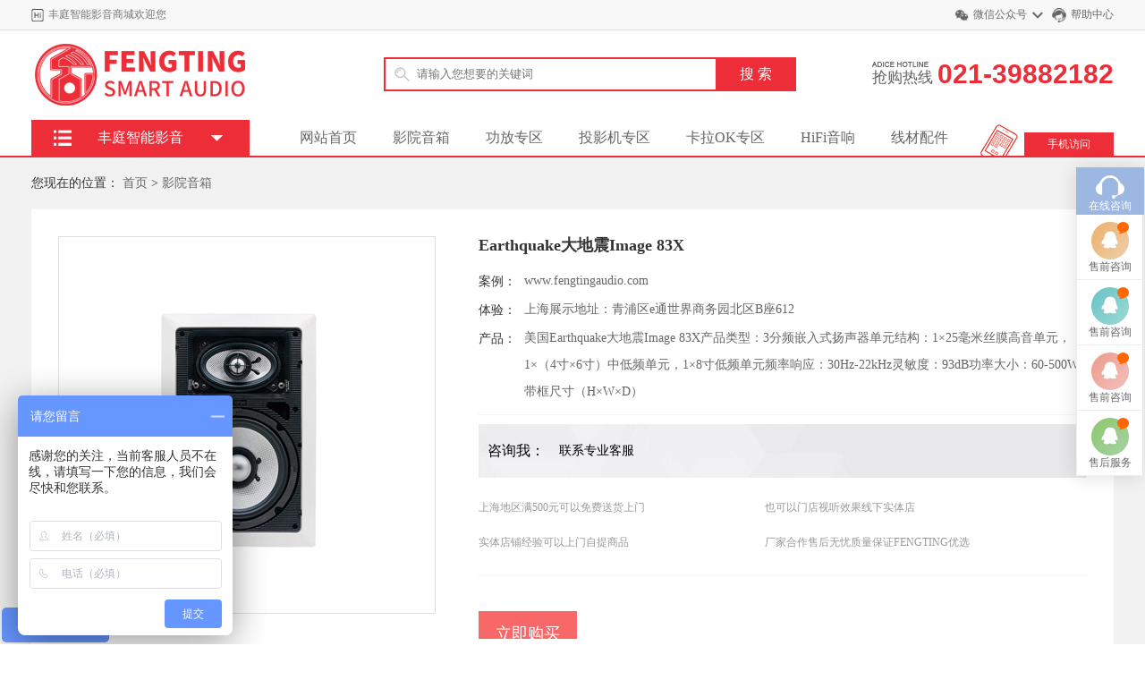

--- FILE ---
content_type: text/html; charset=utf-8
request_url: http://shop.fengtingsmart.com/audio/111.html
body_size: 6611
content:
<!DOCTYPE html>
<html lang="en">
<head>
    <meta charset="UTF-8">
    <meta name="renderer" content="webkit"/>
    <title>美国Earthquake大地震Image 83X</title>
    <meta name="description" content="美国Earthquake大地震Image 83X产品类型：3分频嵌入式扬声器单元结构：1&times;25毫米丝膜高音单元，1&times;（4寸&times;6寸）中低频单元，1&times;8寸低频单元频率响应：30Hz-22kHz灵敏度：93dB功率大小：60-500W带框尺寸（H&times;W&times;D）"/>
    <meta name="keywords" content="美国Earthquake音响,大地震Image 83X"/>
    <meta name="author" content="order by rrzcms.com"/>
    <link href="/public/storage/images/20240410/18d50d7ac9b4897944e158b7229c809d.ico" rel="shortcut icon"/>
    <meta name="viewport" content="width=device-width, initial-scale=1.0, maximum-scale=1.0, user-scalable=no">
    <link rel="stylesheet" type="text/css" href="/public/template/pc/skin/css/common.css?v=2002271417" /><link rel="stylesheet" type="text/css" href="/public/template/pc/skin/css/goods.css?v=2002271417" /><link rel="stylesheet" type="text/css" href="/public/template/pc/skin/css/jqzoom.css?v=2002271417" /><link rel="stylesheet" type="text/css" href="/public/template/pc/skin/css/shop.css?v=2002271417" />
    <script type="text/javascript" src="/public/template/pc/skin/js/jquery-1.7.2.min.js?v=2002271417"></script><script type="text/javascript" src="/public/template/pc/skin/js/jquery-lazyload.js?v=2002271417"></script><script type="text/javascript" src="/public/template/pc/skin/js/jquery.superslide.js?v=2002271417"></script>
</head>
<body>

<script charset="UTF-8" id="LA_COLLECT" src="//sdk.51.la/js-sdk-pro.min.js"></script>
<script>LA.init({id: "JohOOK0V5K0nlFGg",ck: "JohOOK0V5K0nlFGg"})</script>

<script>
var _hmt = _hmt || [];
(function() {
  var hm = document.createElement("script");
  hm.src = "https://hm.baidu.com/hm.js?0ce90a65debb80ae5740ed47b5753196";
  var s = document.getElementsByTagName("script")[0]; 
  s.parentNode.insertBefore(hm, s);
})();
</script>





<script>
var _hmt = _hmt || [];
(function() {
  var hm = document.createElement("script");
  hm.src = "https://hm.baidu.com/hm.js?cb1ddc99cc07951863ace5f3abf556d1";
  var s = document.getElementsByTagName("script")[0]; 
  s.parentNode.insertBefore(hm, s);
})();
</script>





<div class="header_top">
    <div class="main">
        <div class="header_top_title Left">
            <h6>丰庭智能影音商城欢迎您</h6>
        </div>
        <div class="header_top_right f_r">
            <ul>
                <li class="weixin">
                    <a href="javascript:;">微信公众号</a>
                    <div class="weixin_img">
                        <img src="/public/template/pc/images/xw.jpg" />
                        <p>扫一扫关注</p>
                    </div>
                </li>
                <li class="kefu"><a href="/bangzhuzhongxin/xinshouzhinan/goumaizhinan.html" target="_blank">帮助中心</a></li>
            </ul>
        </div>
        <div class="clear"></div>
    </div>
</div>
<div class="logo">
    <div class="main">
        <div class="logo_img Left">
            <a href="/">
                <img src="/public/storage/images/20221009/14471be81bd36a640510d54438b6ba15.png">
            </a>
        </div>
        <div class="logo_by Left">
            <div class="search">
                                <form action="/search.html" name="formsearch">
                    <input type="hidden" name="t" value="item">
                    <div class="search-wrap">
                        <input class="keyWord" type="text" name="q" placeholder="请输入您想要的关键词">
                    </div>
                    <input type="submit" class="submit sub-btn mod_search_btn" tabindex="9" value="搜&nbsp;索">
                </form>
                            </div>
        </div>
        
        <div class="logo_tel f_r"> <span><i></i><em>抢购热线</em></span> <b>021-39882182</b> </div>
        
        <div class="clear"></div>
        <div class="nav">
            <ul class="Left">
                                <li><a href="/" target="_self">网站首页</a></li>
                                <li><a href="/audio.html" target="_self">影院音箱</a></li>
                                <li><a href="/Power.html" target="_self">功放专区</a></li>
                                <li><a href="/Projector.html" target="_self">投影机专区</a></li>
                                <li><a href="/karaoke.html" target="_self">卡拉OK专区</a></li>
                                <li><a href="/HiFiaudio.html" target="_self">HiFi音响</a></li>
                                <li><a href="/Wire.html" target="_self">线材配件</a></li>
                            </ul>
            
            <div class="nav_ls f_r">
                <a href="javascript:;">手机访问</a>
                <div class="weixin_img">
                    <img src="/public/template/pc/images/xw.jpg" width="150"/>
                </div>
            </div>
            
            <div class="clear"></div>
        </div>
    </div>
</div>
<div class="jiaodian" id="main">

    <div class="main1 main2" id="main1">
        <div class="menu-box menu-box1"></div>
        <div class="menu-content" id="menu-content">
            
            <span class="menu-title"><h4>丰庭智能影音</h4></span>
            

            <div class="menu-item menu-item1">
                <a href="/cats.html?filter[jr]=家庭影院"  class="ico1">
                    <span>影院套餐</span> <i class="icon">&#xe665;</i>
                </a>
            </div>
            <div class="menu-item menu-item1">
                <a href="/cats.html?filter[jr]=hifI套装"  class="ico2">
                    <span>hifI套装</span> <i class="icon">&#xe665;</i>
                </a>
            </div>
            <div class="menu-item menu-item1">
                <a href="/cats.html?filter[jr]=卡拉OK套装"  class="ico3">
                    <span>卡拉OK套装</span> <i class="icon">&#xe665;</i>
                </a>
            </div>
            <div class="menu-item menu-item1">
                <a href="/cats.html?filter[jr]=智能家居"  class="ico4">
                    <span>智能家居系统</span> <i class="icon">&#xe665;</i>
                </a>
            </div>
            <div class="menu-item menu-item1">
                <a href="/cats.html?filter[jr]=弱电系统"  class="ico5">
                    <span>弱电系统专区</span> <i class="icon">&#xe665;</i>
                </a>
            </div>
            <div class="menu-item menu-item1">
                <a href="/cats.html?filter[jr]=灯光照明"  class="ico6">
                    <span>灯光照明系统</span> <i class="icon">&#xe665;</i>
                </a>
            </div>

        </div>
    </div>

    </div>
<div class="catebg">
    <div class="cat_ur_here">
        <h1>您现在的位置： <a href='/' class=''>首页</a> > <a href='/audio.html' >影院音箱</a></h1>
    </div>
    <div class="w pr">

        <div class="gw_goods_bottom">
            <div class="goods-social" style="float:right">
                <div class="fav item">
                    <b></b><span class="fav-num"><s id="rrzJsIdViewCount" style="display: inline;color:inherit;text-decoration:none;"><script type="text/javascript" src="/view/count.asp?t=item&id=111" async></script></s>℃</span>
                </div>
                <div class="shoucang item">
                    <b></b><a href="javascript:void(0);" onclick="AddFavorite('Earthquake大地震Image 83X',location.href)">收藏</a>
                </div>
                <div class="share item" id="goods_share"> <b></b>分享
                    <div class="share-w" >
                        <div id="bdshare" class="bdshare_t  get-codes-bdshare">
                            <a class="bds_tsina" title="分享到新浪微博" href="#"></a>
                            <a class="bds_tqq" title="分享到腾讯微博" href="#"></a>
                            <a class="bds_qzone" title="分享到QQ空间" href="#"></a>
                            <a class="bds_copy" title="复制网址" href="#"></a>
                        </div>
                        <p class="gw_clear"></p>
                    </div>
                </div>
            </div>
            <div class="gw_clear"></div>
        </div>

        <div class="gw_goods_info">
            <div class="gw_goods_img">
                <div class="bimg">
                    <div id="preview" class="spec-preview">
                        <span class="jqzoom">
                            <img jqimg="/public/storage/images/20230514/d6f532edec73766f68df580222c605f8.jpg" src="/public/storage/images/20230514/d6f532edec73766f68df580222c605f8.jpg" width="420px" height="420px">
                        </span>
                    </div>
                </div>
            </div>
            <div class="gw_goods_right">
                <div class="goods_t">
                    <h1>Earthquake大地震Image 83X</h1>
                </div>
                <div class="attr_all_same ">
                    <font class="attr_same" style="">案例：</font>
                    <div class="catt"><a href="https://www.fengtingaudio.com" target="_blank">www.fengtingaudio.com</a></div>
                    <div class="gw_clear"></div>
                    <font class="attr_same" style="">体验：</font>
                    <div class="catt">上海展示地址：青浦区e通世界商务园北区B座612</div>
                    <div class="gw_clear"></div>
                    <font class="attr_same" style="">产品：</font>
                    <div class="catt">美国Earthquake大地震Image 83X产品类型：3分频嵌入式扬声器单元结构：1&times;25毫米丝膜高音单元，1&times;（4寸&times;6寸）中低频单元，1&times;8寸低频单元频率响应：30Hz-22kHz灵敏度：93dB功率大小：60-500W带框尺寸（H&times;W&times;D）</div>
                    <div class="gw_clear"></div>
                </div>
                <div class="price">
                    <span>咨询我：</span>
                    <font>联系专业客服</font>
                </div>
                <div class="gw_clear"></div>
                <div class="sale">
                    <div class="cuxiao">
                        <div class="pos">
                            <div class="row">
                                <dl class="sa2">
                                    <dt class="manzeng" style="z-index: 1; position: static;">
                                        <div class="cx_n"><a>上海地区满500元可以免费送货上门</a></div>
                                    </dt>
                                </dl>
                            </div>
                        </div>
                        <div class="pos">
                            <div class="row">
                                <dl class="sa2">
                                    <dt class="manzeng" style="z-index: 1; position: static;">
                                        <div class="cx_n"><a>也可以门店视听效果线下实体店</a></div>
                                    </dt>
                                </dl>
                            </div>
                        </div>
                        <div class="pos" id="gw_weixin">
                            <div class="row">
                                <dl class="sa2">
                                    <dt class="manzeng" style="z-index: 1; position: static;">
                                        <div class="cx_n"><a href="http://wpa.qq.com/msgrd?v=3&uin=3554528205&site=qq&menu=yes" target="_blank">实体店铺经验可以上门自提商品</a></div>
                                    </dt>
                                </dl>
                            </div>
                            <div class="gw_tips">
                                <div class="tipscont"><img src="/public/storage/images/20220825/89803c9798f63d16187b6454c44adcf5.jpg" width="103" height="103" alt="扫描微信二维码立即关注"></div>
                            </div>
                        </div>
                        <div class="pos">
                            <div class="row">
                                <dl class="sa2">
                                    <dt class="manzeng" style="z-index: 1; position: static;">
                                        <div class="cx_n"><a href="http://wpa.qq.com/msgrd?v=3&uin=3554528205&site=qq&menu=yes" target="_blank">厂家合作售后无忧质量保证FENGTING优选</a></div>
                                    </dt>
                                </dl>
                            </div>
                        </div>
                        <div class="gw_clear"></div>
                    </div>
                </div>
                <div class="form-group margin-top-20 purchase-btn">
                    <a href="http://wpa.qq.com/msgrd?v=3&uin=3554528205&site=qq&menu=yes" target="_blank" class="btn btn-lg btn-squared btn-danger margin-right-20 product-buynow">
                        <i class="icon fa-cart-plus font-size-20" aria-hidden="true"></i>立即购买
                    </a>
        
                </div>
            </div>
            <div class="gw_clear"></div>
        </div>


    </div>

</div>

<div class="catebg pt10 pb15">
    <div class="business_d">
        <ul>
            <li class="business_r">
                <div id="wrapper" class="">
                    <div id="main-nav-holder">
                        <div id="main-nav">
                            <ul id="MB">
                                <li class="active" onclick="ThinkOver(this,0);">产品介绍</li>
                            </ul>
                        </div>
                    </div>
                </div>
                <div id="MBC0" style="min-height: 800px; display: block;">
                    <div class="goods_descContent">
                        <p><p><strong>美国Earthquake大地震Image 83X</strong></p><p></p><p style="text-align:center"><img src="/public/storage/images/20230514/ce9d8d622b142bf109d60bfca56b3bb1.jpg"/></p><p><br/></p><p>产品类型：3分频嵌入式扬声器</p><p>单元结构：1×25毫米丝膜高音单元，1×（4寸×6寸）中低频单元，1×8寸低频单元</p><p>频率响应：30Hz-22kHz</p><p>灵敏度：93dB</p><p>功率大小：60-500W</p><p>带框尺寸（H×W×D）：400×270×95mm</p><p>开孔尺寸（H×W×D）：374.65×241.3×95.25mm</p><p><br/></p></p>
                    </div>
                </div>
            </li>
        </ul>
        <ul class="cl">
        </ul>
    </div>
    <div style="height:0px; line-height:0px; clear:both;"></div>
</div>


<script type="text/javascript">
    $(document).ready(function(){
        $(".pos").each(function(i){
            $(this).hover(function(){
                $(this).find(".gw_tips").addClass("hover");
                $(this).addClass("lihover");
            },function(){
                $(this).find(".gw_tips").removeClass("hover");
                $(this).removeClass("lihover");
            });
        });

    });

    $(".shoucang").click(function(){
        collect(519);
    });
    var mouseover_tid = [];
    var mouseout_tid = [];
    $("#goods_share").hover(function(index){
            // 鼠标进入
        var _self = this;
        // 停止卷起事件
        clearTimeout(mouseout_tid[index]);//当鼠标经过的时候，我先停止鼠标离开的动作
        // 当鼠标进入超过 0.2 秒, 展开菜单, 并记录到线程 ID 中
        mouseover_tid[index] = setTimeout(function() {
            jQuery(_self).find(".share-w").slideDown('fast');
        }, 400);
    },function(index){
        var _self = this;
        // 停止展开事件
        clearTimeout(mouseover_tid[index]);
        // 当鼠标离开超过 0.2 秒, 卷起菜单, 并记录到线程 ID 中
        mouseout_tid[index] = setTimeout(function() {
            jQuery(_self).find(".share-w").slideUp('fast');
        }, 400);
    })

</script>

<script type="text/javascript" src="/public/template/pc/skin/js/waypoints.js?v=2002271417"></script>
<script type="text/javascript" id="bdshare_js" data="type=tools" ></script>
<script type="text/javascript" id="bdshell_js"></script>
<script type="text/javascript">
    document.getElementById("bdshell_js").src = "//bdimg.share.baidu.com/static/js/shell_v2.js?cdnversion=" + Math.ceil(new Date()/3600000);
</script>


<script type="text/javascript">
    function AddFavorite(title, url) {
        try {window.external.addFavorite(url, title);}
        catch (e) {
            try {window.sidebar.addPanel(title, url, "");}
            catch (e) {alert("抱歉，您所使用的浏览器不支持此操作。nn加入收藏失败，请使用Ctrl+D进行添加");}
        }
    }
    (function () {
        var isWidescreen = screen.width < 1280;
        if (isWidescreen) {
            document.getElementsByTagName("body")[0].className = "root_body";
        }
        $("img").lazyload({
            effect: "fadeIn",
            skip_invisible : true,
            failure_limit : 20
        });
    })();
</script>

<footer>
    <div class="footer-icon">
        <div class="w">
            <a rel="nofollow" class="icon-map">
                <p class="icon-bg i1"></p>
                <p class="icon-title">服务保证</p>
            </a>
            <a rel="nofollow" class="icon-map">
                <p class="icon-bg i3"></p>
                <p class="icon-title">质量保证</p>
            </a>
            <a rel="nofollow" class="icon-map">
                <p class="icon-bg i4"></p>
                <p class="icon-title">售后保障</p>
            </a>
            <a rel="nofollow" class="icon-map">
                <p class="icon-bg i5"></p>
                <p class="icon-title">贴心服务</p>
            </a>
            <a rel="nofollow" class="icon-map">
                <p class="icon-bg i6"></p>
                <p class="icon-title">品牌保证</p>
            </a>
            <a rel="nofollow" class="icon-map">
                <p class="icon-bg i7"></p>
                <p class="icon-title">厂家合作</p>
            </a>
            <a rel="nofollow" class="icon-map">
                <p class="icon-bg i8"></p>
                <p class="icon-title">品质至上</p>
            </a>
        </div>
    </div>
    <div class="main">
        <div class="ft_intr cf">
            <div class="ft_intr_l">
                                <dl>
                    <dt>购物指南</dt>
                                        <dd><a href="/bangzhuzhongxin/xinshouzhinan/goumaizhinan.html" title="购买指南">购买指南</a></dd>
                                        <dd><a href="/bangzhuzhongxin/xinshouzhinan/jiaoyitiaokuan.html" title="交易条款">交易条款</a></dd>
                                    </dl>
                                <dl>
                    <dt>支付方式</dt>
                                        <dd><a href="/bangzhuzhongxin/zhifugoumai/mendianzhifu.html" title="门店支付">门店支付</a></dd>
                                        <dd><a href="/bangzhuzhongxin/zhifugoumai/zaixianzhifu.html" title="在线支付">在线支付</a></dd>
                                    </dl>
                            </div>
            <div class="ft_intr_m">
                <div>
                    <h1 class="tel"> 021-39882182</h1>
                </div>
                <div class="mt10 g6">24小时在线 随时为您服务</div>
                <div><img src="/public/storage/images/20220825/89803c9798f63d16187b6454c44adcf5.jpg" width="100" height="100" alt=""></div>
            </div>
            <div class="ft_intr_r">
                                <dl>
                    <dt></dt>
                                        <dd><a href="/bangzhuzhongxin/peisongfangshi/mendianziti.html" title="门店自提">门店自提</a></dd>
                                        <dd><a href="/bangzhuzhongxin/peisongfangshi/disanfangpeisong.html" title="第三方配送">第三方配送</a></dd>
                                    </dl>
                                <dl>
                    <dt></dt>
                                        <dd><a href="/node/16.html" title="服务理念">服务理念</a></dd>
                                        <dd><a href="/node/18.html" title="联系客服">联系客服</a></dd>
                                    </dl>
                            </div>
        </div>
        <div class="ft_addr">
           <div class="footlink">  友情链接   
             <a href="http://www.yuejianaudio.com" target="_blank">家庭影院装修</a>
             <span>|</span><a href="http://www.yuejianyingyin.com" target="_blank">家庭影音室装修</a>
             <span>|</span><a href="http://focal.fengtingsmart.com" target="_blank">劲浪乌托邦影院</a>
             <span>|</span><a href="https://www.fengtingaudio.com/" target="_blank">丰庭智能影音</a>
             <span>|</span><a href="http://www.meilvqizhong.com" target="_blank">美绿起重设备</a>
             <span>|</span><a href="https://didi.seowhy.com" target="_blank">搜外友链6561</a>
             <span>|</span><a href="http://www.fengtingsmart.com" target="_blank">家庭影院</a>
             <span>|</span><a href="http://www.fengtingyingyin.com/" target="_blank">家庭影音室</a>
             <span>|</span><a href="http://kalaok.fengtingsmart.com" target="_blank">家庭卡拉OK</a>
                        </div>
            <div class="footlink">
                <a href="/">网站首页</a>
                                <a href="/bangzhuzhongxin/xinshouzhinan/goumaizhinan.html" title="新手指南">新手指南</a>
                                <a href="/bangzhuzhongxin/zhifugoumai/mendianzhifu.html" title="支付购买">支付购买</a>
                                <a href="/bangzhuzhongxin/peisongfangshi/mendianziti.html" title="配送方式">配送方式</a>
                                <a href="/node/16.html" title="售后服务">售后服务</a>
                            </div>
            <div class="g9">Copyright © 2022 FENGTING SMART AUDIO 版权所有  上海丰庭电子科技有限公司   备案号：<a href="http://beian.miit.gov.cn/" target="_blank">沪ICP备2020032587号-3</a><img style="width:20px; height:20px;" src="/public/template/pc/images/gg.png" /><a href="https://beian.mps.gov.cn/#/query/webSearch?code=31011702889622" rel="noreferrer" target="_blank">沪公网安备31011702889622</a></div>
        </div>
    </div>
</footer>

<div class="floatBox" id="wfgfpkfzg">
    <ul>
        <li class="li_o"><a>在线咨询</a></li>
        <li class="li_t"><a target="_blank" href="http://wpa.qq.com/msgrd?v=3&uin=3554528205&site=qq&menu=yes">售前咨询</a></li>
        <li class="li_s"><a target="_blank" href="tencent://message/?uin=3554528205&Site=&Menu=yes">售前咨询</a></li>
        <li class="li_f"><a target="_blank" href="http://wpa.qq.com/msgrd?v=3&uin=3554528205&site=qq&menu=yes">售前咨询</a></li>
        <li class="li_w"><a target="_blank" href="http://wpa.qq.com/msgrd?v=3&uin=3554528205&site=qq&menu=yes">售后服务</a></li>
    </ul>
</div>
<script type="text/javascript" src="/public/template/pc/skin/js/qq.js?v=2002271417"></script>








</body>
</html>

--- FILE ---
content_type: text/html; charset=UTF-8
request_url: http://shop.fengtingsmart.com/view/count.asp?t=item&id=111
body_size: 86
content:
document.getElementById('rrzJsIdViewCount').innerHTML=117;

--- FILE ---
content_type: text/css
request_url: http://shop.fengtingsmart.com/public/template/pc/skin/css/common.css?v=2002271417
body_size: 8596
content:
@font-face {
	font-family: 'iconfont';
	src: url('../fonts/iconfont.eot');
	src: url('../fonts/iconfont.eot') format('embedded-opentype'), url('../fonts/iconfont.woff') format('woff'), url('../fonts/iconfont.ttf') format('truetype'), url('../fonts/iconfont.svg#iconfont') format('svg');
}
html, body, div, span, applet, object, iframe, h1, h2, h3, h4, h5, h6, p, pre, a, code, del, em, img, strong, sub, sup, b, u, i, dl, dt, dd, ol, ul, li, fieldset, form, label, table, tbody, tfoot, thead, tr, th, td {
	border: none;
	font-size: 100%;
	margin: 0;
	outline: 0;
	padding: 0;
	vertical-align: baseline
}
body {
	font-family: "microsoft yahei", "微软雅黑\8F6F\96C5\9ED1,Arial,Helvetica,sans-serif";
	font-size: 12px;
	margin: 0 auto;
	background: #fff!important
}
html, html body {
	_background-attachment: fixed;
}
input:focus {
	outline: 0
}
.topArea table {
	border-collapse: collapse;
	border-spacing: 0
}
ol, ul {
	list-style: none
}
th, td {
	vertical-align: middle
}
.Left {
	float: left
}
.f_r {
	float: right
}
.r {
	text-align: right!important
}
.c {
	text-align: center!important
}
.l {
	text-align: left!important
}
a {
	color: #666;
	text-decoration: none
}
a:hover {
	text-decoration: none
}
.mt10 {
	margin-top: 10px
}
.site-nav-bd .menu .menu-bd {
	MARGIN-TOP: -1px;
	DISPLAY: none;
	Z-INDEX: 10001;
	POSITION: relative;
	right: 0
}
#content {
	MARGIN-LEFT: auto;
	MARGIN-RIGHT: auto
}
#header {
	MARGIN-LEFT: auto;
	MARGIN-RIGHT: auto
}
#page {
	MARGIN-LEFT: auto;
	MARGIN-RIGHT: auto
}
.w950 {
	WIDTH: 950px
}
hr {
	height: 1px;
	border: none;
	border-top: 1px #333 dashed;
	background: none;
}
input {
	font-family: "微软雅黑", "Microsoft YaHei";
}
.padd10 {
	padding: 10px;
}
.gray, a.gray {
	color: #787878
}
.orange, a.orange {
	color: #F60
}
.white, a.white {
	color: #FFF
}
.clearfix:after {
	clear: both;
	content: '.';
	display: block;
	height: 0;
	overflow: hidden
}
.clearfix {
	zoom: 1
}
.clear {
	clear: both
}
.w {
	margin: 0 auto;
	width: 1210px;
}
.wrap {
	background: #FFF;
	border-bottom: 1px solid #EEE\9;
	box-shadow: 0px 0px 3px rgba(0,0,0,0.1);
}
.height5 {
	height: 5px;
	line-height: 1px
}
.height10 {
	height: 10px;
	line-height: 1px
}
.height15 {
	height: 15px
}
.height25 {
	height: 25px
}
.height40 {
	height: 40px
}
.mt10 {
	margin-top: 10px
}
.mt15 {
	margin-top: 15px
}
.pt10 {
	padding-top: 10px
}
.pb15 {
	padding-bottom: 15px
}
.mb10 {
	margin-bottom: 10px
}
.mt20 {
	margin-top: 20px
}
.bold {
	font-weight: 700
}
.f14 {
	font-size: 14px
}
.f16 {
	font-size: 16px
}
.fline {
	text-decoration: line-through
}
.yen {
	font-family: Arial, Helvetica, sans-serif
}
.pointer {
	cursor: pointer
}
img {
	border: 0;
	margin: 0;
	overflow: hidden;
	vertical-align: top
}
.pageAD {
	height: 50px;
	overflow: hidden;
	position: relative
}
.pageAD .closeX {
	background: #b60502;
	color: #fff;
	cursor: pointer;
	font-weight: 700;
	height: 16px;
	line-height: 16px;
	position: absolute;
	right: 2px;
	text-align: center;
	top: 2px;
	width: 16px
}
.topright {
	height: 75px;
	width: 760px
}
.topnav {
	height: 30px;
	padding-top: 8px
}
.col-extra {
	FLOAT: left
}
.col-sub {
	FLOAT: left
}
.col-extra:unknown {
CLEAR:both;
DISPLAY:block;
HEIGHT:0px;
content:' '
}
.col-sub:unknown {
CLEAR:both;
DISPLAY:block;
HEIGHT:0px;
content:' '
}
.layout:unknown {
CLEAR:both;
DISPLAY:block;
HEIGHT:0px;
content:' '
}
.main-wrap:unknown {
CLEAR:both;
DISPLAY:block;
HEIGHT:0px;
content:' '
}
.col-extra {
	ZOOM: 1
}
.col-sub {
	ZOOM: 1
}
.layout {
	ZOOM: 1
}
.main-wrap {
	ZOOM: 1
}
/* 顶部 */
.main {
	width: 1210px;
	margin: auto;
}
.header_top {
	height: 33px;
	line-height: 33px;
	background: #f8f8f8;
	border-bottom: solid 1px #ddd;
}
.header_top_title h6 {
	font-weight: normal;
	font-size: 12px;
	color: #777;
	background: url(../img/hi.png) left no-repeat;
	padding-left: 19px;
}
.header_top_right ul:after {
	display: block;
	content: "";
	clear: both;
}
.header_top_right li {
	margin-left: 10px;
	float: left;
	padding-left: 21px;
	background-size: 16px;
	background-repeat: no-repeat;
	background-position: left center;
}
.header_top_right li.weixin {
	background-image: url(../img/weixin.png);
}
.header_top_right li.kefu {
	background-image: url(../img/kefu.png);
}
.header_top_right li.shoucang {
	background-image: url(../img/shoucang.png);
}
.header_top_right li.shoucang a {
	background: none;
	padding-right: 0px
}
.header_top_right li a {
	display: block;
	font-size: 12px;
	background: url(../img/down.png) no-repeat right center;
	background-size: 12px;
	padding-right: 18px;
}
.header_top_right li.kefu a {
	background: none;
	padding-right: 0px;
}
.header_top_right li.weixin {
	position: relative;
}
.header_top_right li.weixin .weixin_img {
	position: absolute;
	top: 34px;
	left: 0px;
	display: none;
	background: #fff;
	box-shadow: 0 0 5px #888;
	z-index: 2;
}
.header_top_right li.weixin .weixin_img p {
	font-size: 12px;
	text-align: center;
}
.header_top_right li.weixin:hover .weixin_img {
	display: block;
}
.header_top_right li.weixin .weixin_img img {
	width: 100px;
}
/* 头部 */
.logo {
	border-bottom: 2px solid #ed2d38;
}
.logo_img {
	margin-top: 10px;
}
.logo_by {
	margin: 30px 0 0 150px;
}
.logo_by .search {
	height: 40px;
	position: relative;
	width: 461px;
	z-index: 105;
}
.logo_by .search .search-wrap {
	height: 34px;
	border: 2px solid #ed2d38;
	background: #FFF !important
}
.logo_by .search .sideShadow {
	float: left;
	width: 59px;
	height: 34px;
	position: relative;
	z-index: 99999999;
	background: #ed2d38;
	border-right: 1px solid #D8D8D8
}
.logo_by .search .keyWord {
	color: #909090;
	float: left;
	height: 30px;
	line-height: 30px;
	overflow: hidden;
	padding: 0;
	width: 358px;
	text-indent: 35px;
	background: none;
	border: none;
	background: url(../img/searchbg.gif) no-repeat 10px 7px;
	margin-top: 2px;
	background-color: #FFF;
}
.logo_by .search .sub-btn {
	border: 0;
	cursor: pointer;
	height: 36px;
	line-height: 36px;
	overflow: hidden;
	width: 90px;
	position: absolute;
	top: 0;
	right: 0;
	font-family: "微软雅黑";
	font-size: 16px;
	color: #FFF;
	transition: all .2s ease-in-out;
	background: #ed2d38
}
.logo_by .search .sub-btn:hover {
	background: #003c74
}
.logo_tel {
	margin-top: 32px;
	float: right
}
.logo_tel span {
	display: block;
	float: left;
	margin-right: 5px;
	padding-top: 3px;
}
.logo_tel i {
	color: #616161;
	display: block;
	height: 6px;
	background: url(../img/t1.png) no-repeat;
}
.logo_tel em {
	font-size: 17px;
	color: #616161;
	font-style: normal;
	height: 16px;
}
.logo_tel b {
	display: block;
	float: left;
	color: #ed2d38;
	font-size: 30px;
	font-family: Arial, Helvetica, sans-serif
}
.nav {
	margin-left: 280px;
	margin-top: 15px;
}
.nav ul:after {
	display: block;
	content: "";
	clear: both;
}
.nav ul li {
	float: left;
	height: 40px;
	line-height: 40px;
}
.nav ul li.currclass a {
	color: #ed2d38;
}
.nav ul li a {
	display: block;
	padding: 0 20px;
	font-size: 16px;
}
.nav_ls {
	background: url(../img/ls.png) no-repeat left 5px;
	padding-left: 50px;
	height: 40px;
	position: relative;
}
.nav_ls a {
	display: block;
	width: 100px;
	height: 26px;
	line-height: 26px;
	background: #ed2d38;
	text-align: center;
	color: #fff;
	margin-top: 14px;
}
.nav_ls a:hover {
	background: #f60;
}
.nav_ls .weixin_img{
	display: none;
	position: absolute;
	top: 45px;
	left: 0px;
	display: none;
	background: #fff;
	box-shadow: 0 0 5px #888;
	z-index: 999999;
}
.nav_ls:hover .weixin_img{ display: block; }
.jiaodian {
	width: 100%;
	position: relative;
}
.main1 {
	position: absolute;
	height: 450px;
	width: 244px;
	left: 50%;
	margin-left: -605px;
}
.banner {
	width: 100%;
	height: 450px;
	overflow: hidden;
	position: relative;
}
.banner-slide {
	width: 100%;
	height: 450px;
	background-repeat: no-repeat;
	background-size: auto 450px;
	background-position: center;
	float: left;
	display: none;
}
.slide-active {
	display: block;
}
.slide1 {
	background-image: url(../img/bg4.jpg);
}
.slide2 {
	background-image: url(../img/bg4.jpg);
}
.slide3 {
	background-image: url(../img/bg4.jpg);
}
.button {
	position: absolute;
	transform: rotate(180deg);
	top: 50%;
	left: 5%;
	height: 80px;
	width: 40px;
	margin-top: -40px;
	background: url(../img/arrow.png) center center no-repeat;
}
.next {
	transform: rotate(0deg);
	left: auto;
	right: 5%;
}
.button:hover {
	background-color: #333;
	opacity: 0.8;
	filter: alpha(opacity=80);
}
.dots {
	position: absolute;
	bottom: 24px;
	right: 0;
	text-align: right;
	padding-right: 24px;
	line-height: 12px;
}
.dots span {
	display: inline-block;
	width: 12px;
	height: 12px;
	border-radius: 50%;
	margin-left: 8px;
	background-color: rgba(7, 17, 27, 0.4);
	cursor: pointer;
	box-shadow: 0 0 0 2px rgba(255, 255, 255, 0.8) inset;
}
.dots span.active {
	box-shadow: 0 0 0 2px rgba(7, 17, 27, 0.4) inset;
	background-color: #ffffff;
}
/* menu-box*/
.menu-box {
	background: rgba(0, 0, 0, 0.7);
	opacity: 0.7;
	position: absolute;
	left: 0px;
	top: 0px;
	width: 244px;
	height: 450px;
	z-index: 1;
}
.menu-content {
	position: absolute;
	left: 0px;
	top: -42px;
	width: 244px;
	z-index: 2;
}
.menu-item {
	height: 75px;
	line-height: 75px;
	font-size: 12px;
	cursor: pointer;
	position: relative;
}
.ico1 {
	background: url(../img/ico1.png) 40px center no-repeat;
}
.ico2 {
	background: url(../img/ico2.png) 40px center no-repeat;
}
.ico3 {
	background: url(../img/ico3.png) 40px center no-repeat;
}
.ico4 {
	background: url(../img/ico4.png) 40px center no-repeat;
}
.ico5 {
	background: url(../img/ico5.png) 40px center no-repeat;
}
.ico6 {
	background: url(../img/ico6.png) 40px center no-repeat;
}
.menu-item a {
	display: block;
	color: #fff;
	padding: 0 8px;
	border-bottom: 1px solid rgba(255, 255, 255, 0.2);
	font-size: 15px;
	text-align: center;
}
.menu-item:last-child a {
	border-bottom: none;
}
.menu-item i {
	position: absolute;
	right: 52px;
	top: 26px;
	color: rgba(255,255,255,0.8);
	font-size: 32px;
	top: 0px;
	font-style: normal;
	font-weight: normal;
	font-family: "iconfont";
}
.hide {
	display: none;
}
.menu-title {
	height: 40px;
	display: block;
	width: 100%;
	background: url(../img/btitle.png) no-repeat #ed2d38 25px center;
}
.menu-title h4 {
	color: #fff;
	text-align: center;
	line-height: 40px;
	font-weight: normal;
	font-size: 16px;
	background: url(../img/bdown.png) no-repeat 200px center;
}
/* 内页分类 */
.menu-box1, .menu-item1 {
	display: none;
}
.jiaodian .main2 {
	height: 0px;
	cursor: pointer;
}
.main2:hover .menu-item1 {
	display: block;
}
.main2:hover .menu-box1 {
	display: block;
}
.jiaodian .main2:hover {
	height: 450px;
	z-index: 9999
}
.jiaodian .main2 .menu-box1 {
	background: #333;
}
/*表单*/
.biaodan {
	position: absolute;
	right: 50%;
	z-index: 5;
	width: 280px;
	height: 340px;
	background: rgba(255, 255, 255, 0.7);
	top: 50%;
	margin-top: -160px;
	margin-right: -600px;
}
.biaodan-title {
}
.biaodan-title h5 {
	font-size: 18px;
	font-weight: normal;
	text-align: center;
	margin: 30px 0 8px 0;
	background: url(../img/biao3.png) no-repeat center;
}
.biaodan-title p {
	font-size: 14px;
	color: #666;
	text-align: center;
}
.biaodan-input {
	padding: 0 30px;
	margin: 25px 0;
}
.biaodan-ico1 input {
	background: url(../img/biaodan1.png) no-repeat 10px center #fff;
}
.biaodan-ico2 input {
	background: url(../img/biaodan2.png) no-repeat 10px center #fff;
}
.biaodan-input input {
	height: 50px;
	border: 0px;
	padding-left: 60px;
	width: 160px;
	font-size: 16px;
	border-radius: 3px;
}
.biaodan-submit {
	padding: 0 30px;
}
.biaodan-submit input {
	cursor: pointer;
	width: 100%;
	height: 50px;
	border: 0px;
	background: #ed2d38;
	color: #fff;
	border-radius: 5px;
	font-size: 20px;
	font-family: "微软雅黑";
}
.biaodan-submit input:hover {
	background: rgba(222,16,3,0.7);
}
/* 圆角效果 */
.radius5 {
	-moz-border-radius: 5px;      /* Gecko browsers */
	-webkit-border-radius: 5px;   /* Webkit browsers */
	border-radius: 5px;
}
.radius10 {
	-moz-border-radius: 10px;      /* Gecko browsers */
	-webkit-border-radius: 10px;   /* Webkit browsers */
	border-radius: 10px;
}
.radius15 {
	-moz-border-radius: 15px;      /* Gecko browsers */
	-webkit-border-radius: 15px;   /* Webkit browsers */
	border-radius: 15px;
}
/* 底部 */
.footer-box {
}
.footer-icon {
	width: 100%;
	padding: 35px 0;
	height: 80px;
	text-align: center;
}
.footer-icon .w {
	height: 80px
}
.footer-icon .icon-map {
	display: inline-block;
	width: 168px
}
.footer-icon .icon-map .icon-bg {
	width: 50px;
	height: 50px;
	margin: 0 auto;
	background: url(../img/site.png) no-repeat;
	_background: url(../img/site.gif) no-repeat
}
.footer-icon .icon-map .icon-title {
	font-size: 14px;
	color: #000;
	text-align: center;
	margin-top: 10px;
}
.footer-icon .icon-map .icon-bg.i1 {
	background-position: 0 -250px
}
.footer-icon .icon-map .icon-bg.i2 {
	background-position: 0 -200px
}
.footer-icon .icon-map .icon-bg.i3 {
	background-position: 0 -350px
}
.footer-icon .icon-map .icon-bg.i4 {
	background-position: 0 -300px
}
.footer-icon .icon-map .icon-bg.i5 {
	background-position: 0 -50px
}
.footer-icon .icon-map .icon-bg.i6 {
	background-position: 0 0
}
.footer-icon .icon-map .icon-bg.i7 {
	background-position: 0 -150px
}
.footer-icon .icon-map .icon-bg.i8 {
	background-position: 0 -100px
}
footer {
	background-color: #fafafa;
	border-top: #e6e6e6 solid 1px;
	padding-bottom: 20px;
}
footer .main {
	border-top: #e6e6e6 solid 1px;
}
footer .ft_intr {
	height: 190px;
	padding: 10px 0;
	margin-top: 30px;
	max-width: 1241px;
	margin-left: auto;
	margin-right: auto;
}
footer .ft_intr .ft_intr_l {
	width: 360px;
	float: left;
	line-height: 28px;
	padding-left: 130px;
}
footer .ft_intr .ft_intr_l dl {
	width: 42%;
	float: left;
}
footer .ft_intr .ft_intr_l dl dt {
	font-size: 16px;
	margin-bottom: 10px;
}
footer .ft_intr .ft_intr_l dl dd {
	font-size: 14px;
}
footer .ft_intr .ft_intr_m {
	float: left;
	width: 200px;
	text-align: center;
}
footer .ft_intr .ft_intr_m .tel{ font-size: 26px; line-height:1; }
footer .ft_intr .ft_intr_r {
	width: 300px;
	float: left;
	padding-left: 130px;
}
footer .ft_intr .ft_intr_r dl {
	width: 42%;
	float: left;
	line-height: 28px;
}
footer .ft_intr .ft_intr_r dl dt {
	font-size: 16px;
	margin-bottom: 10px;
}
footer .ft_intr .ft_intr_r dl dd {
	font-size: 14px;
}
footer .ft_intr .ft_intr_r ul li {
	float: left;
	text-align: center;
	line-height: 20px;
	margin: 10px;
}
footer .ft_addr {
	width: auto;
	text-align: center;
	line-height: 26px;
}
footer .ft_addr .footlink > a {
	margin: 0 10px;
}
/*页面留白*/
.blank {
	height: 10px;
	line-height: 10px;
	clear: both;
}
.blank5 {
	height: 5px;
	line-height: 5px;/* _margin:-3px 0;*/
	clear: both;
}
.box_1 {
	border: 1px solid #ddd;
	background-color: #fff;
}
.catebg {
	width: 100%;
	background-color: #f2f2f2;
}
.tit3 {
	height: 31px;
	border-bottom: 2px solid #e10217;
	overflow: hidden
}
.tit3 span {
	float: left;
	font-family: "微软雅黑";
	width: 210px;
	text-align: center;
	font-weight: bold;
	font-size: 15px;
	height: 31px;
	line-height: 31px;
	background-color: #e10217
}
.tit3 span a {
	color: #fff
}
.tit3 .more {
	float: right;
	margin: 7px 0;
}
.yellow {
	border-bottom: 2px solid #e77e23;
}
.yellow span {
	background-color: #e77e23
}
.green {
	border-bottom: 2px solid #27ae61;
}
.green span {
	background-color: #27ae61
}
.blue {
	border-bottom: 2px solid #3598dc;
}
.blue span {
	background-color: #3598dc
}
.purple {
	border-bottom: 2px solid #ae7cd2;
}
.purple span {
	background-color: #ae7cd2
}
.plist {
	margin-top: 20px;
}
.waterfall {
	padding-top: 15px;
}
.bghei {
	background: #fbfbfb;
}
.cat {
	width: 1210px;
	margin: 0 auto
}
.cat .slide .in {
	width: 965px;
	height: 249px
}
.cat .slide .nav {
	margin-left: 780px
}
.cat .list {
	width: 290px;
	margin-right: 16px;
	margin-bottom: 16px;
	background: #FFF;
	float: left;
	box-shadow: 0px 0px 2px #dddddd;
}
.cat .goods .list.first {
	margin-left: 0
}
.cat .goods .list .img, .cat .goods .list img {
	width: 290px;
	height: 290px
}
.fixture {
	width: 1148px
}
.fixture_module {
	width: 370px
}
.commune_notes .commune_txt {
	width: 208px
}
.fixture_tag .pdn {
	display: block
}
.show_block .show_info {
	width: 226px
}
.cat .goods {
	padding-top: 10px;
	z-index: 2
}
.cat .goods .list.first {
	margin-right: 0
}
.cat .goods .list .img {
	position: relative;
	overflow: hidden;
	z-index: 3;
}
.cat .goods .list.hover {
	box-shadow: 0px 0px 10px #dddddd;
}
.cat .goods .list .Woqu_68 {
	background: #ffffff;
	filter: alpha(opacity=90);
	opacity: 0.80;
	height: 60px;
	line-height: 18px;
	position: absolute;
	bottom: -70px;
	left: 0px;
	padding: 0 28px;
	width: 234px;
	color: #323232;
	font-size: 12px;
	padding-top: 10px;
}
.cat .goods .goodsName {
	height: 82px;
	padding: 18px 27px 0px;
	text-align: center
}
.cat .goods .goodsName .goods_title {
	font-size: 14px;
	height: 15px;
	line-height: 15px;
	overflow: hidden;
}
.cat .goods .goodsName .info {
	height: 28px;
	line-height: 28px;
	color: #b3b3b3;
	display: block
}
.cat .goods .goodsName .info a {
	color: #b3b3b3;
}
.cat .goods .goodsName .infobottom {
	height: 32px;
	line-height: 32px;
	display: block;
}
.fense {
	color: #ff4b00;
}
.combg {
	width: 70px;
	font-size: 12px;
	color: #71cd9c;
	text-align: right;
}
.blank5 {
	clear: both;
	height: 5px;
	line-height: 5px
}
.pagebar {
	height: 45px;
	line-height: 35px;
	margin: 0 auto;
	text-align: center
}
.pagebar ul {
	display: inline-block;
	margin: 0 auto
}
.pagebar li {
	padding: 0 15px;
	line-height: 40px;
	display: inline-block;
	font-size: 14px;
	border: 1px solid #ddd;
	margin-left: -1px;
	float: left;
	background-color: #FFF;
	cursor: pointer;
}
.pagebar li.thisclass,.pagebar li.thisclass a, .mypages ul li.thisclass a, .mypages ul li.thisclass a:hover {
	color: #fff;
	background-color: #ed2d38;
}

.pager_title {
	color: #666;
	font-size: 12px;
	height: 36px;
	line-height: 36px;
	padding: 0 12px;
	text-align: right;
	margin-top: 25px;
}
.ad_w img {
	height: 60px;
	width: 1210px
}
.Right, #mainNav ul.mainNav_r {
	float: right
}
a:hover img, .page-header .topMenu .help .hideMenu ul li a, .page-header .btMap .cart a.cartLink:hover {
	text-decoration: none
}
.red, a.red, .topMenu .login .red {
	color: #c00
}
.black, a.black, .footer-table .dl, .coninfo table td.left span, .toptitle p a {
	color: #666
}
.none, #lgb_body .tab_body {
	display: none
}
.height20, .top_Nav {
	height: 20px
}
.height30, .footer-icon .iconMap {
	height: 30px
}
.uline, #lgb_body .tab_body ul li span a {
	text-decoration: underline
}
.top_NavL, .top_NavR {
	float: left;
	width: 390px
}
#top .weibo a span, #top .top_menu LI A {
	color: #888
}
.topMenu tr td, .login_title span {
	vertical-align: top
}
.page-header .topMenu .help.hover .hideMenu, #lgb_body .current {
	display: block!important
}
.cart .hideCart .cartUL .gt .cl, .cart .hideCart .cartDiv .red {
	color: #e9090a
}
.cart .hideCart .cartDiv .num, .coninfo table td font {
	font-size: 18px
}
.cart .hideCart .cartDiv .toPay:hover, .globa-nav .allGoodsCat .menuEvent:hover, .all_cat .list .hideMap .bottomMap .go:hover, .footer-icon .order .orderBtn:hover {
	color: #fff!important
}
.globa-nav .allGoodsCat .menuEvent strong, .globa-nav .allGoodsCat .menuEvent span, .footer-icon .iconMap a {
	display: inline-block;
	vertical-align: top
}
.all_cat .list .hideMap .bottomMap .brand a, .all_cat .list.hover .hideMap, .globa-nav .allGoodsCat.hover .expandMenu, .expandMenu .catItem.hover .hideItem, .root_body .topAd, .chat_f1_expr .list.current .detail {
	display: block
}
.root_body .w, .root_body .block {
	width: 980px
}
.gray, .footer-copy a {
	color: #999
}
/*属性组合搜索*/
.select_case {
	width: 100%;
	margin-bottom: 15px;
	background: #fff
}
.select_case table {
	border-collapse: collapse;
	border: 1px solid #eee
}
.select_case table td {
	line-height: 42px;
	border-bottom: 1px dotted #eee;
	font-size: 14px
}
.select_case table td.td_left {
	background: #f7f7f7;
	text-align: center;
	color: #000
}
.select_case table td a {
	margin-left: 6px;
	margin-right: 4px;
	display: inline-block;
	white-space: nowrap;
	padding: 0 6px;
}
.select_case table a:hover, .select_case table span {
	margin-left: 6px;
	margin-right: 4px;
	display: inline-block;
	white-space: nowrap;
	background: #E53E40;
	padding: 0 6px;
	height: 25px;
	line-height: 25px;
	border-radius: 2px;
	color: #fff !important
}
.quanbu {
	margin-left: 23px;
	margin-right: 3px;
	padding: 0 14px;
	display: inline-block;
	white-space: nowrap;
}
/*当前位置*/
.cat_ur_here {
	width: 1210px;
	margin: 0 auto;
	height: 58px;
	line-height: 58px;
	z-index: 4;
}
.cat_ur_here h1 {
	width: 1210px;
	height: 58px;
	line-height: 58px;
	font-size: 14px;
	color: #333;
	font-family: "微软雅黑";
	font-weight: normal
}
.combg em {
	background: url(../img/guanzhu.gif) no-repeat left center;
	width: 15px;
	height: 10px;
	display: inline-block;
	vertical-align: middle;
}
.sort {
	color: #555;
	height: 35px;
	line-height: 35px;
	padding-bottom: 10px;
	border-bottom: #BCBCBC 1px dotted;
	margin-bottom: 10px;
}
.serbz {
	float: left;
	width: 500px;
	height: 35px;
	text-align: left
}
.serbz b {
	float: left
}
.serbz span {
	float: left;
	display: block;
	line-height: 35px;
	height: 35px;
	padding: 0 10px 0 35px;
	background: url(../img/sortbg.gif) no-repeat;
}
.serbz span.no1 {
	background-position: 5px 4px
}
.serbz span.no2 {
	background-position: 5px -25px
}
.serbz span.no3 {
	background-position: 5px -55px
}
/*列表文章页广告*/
.zhujiad2 {
	width: 300px;
	height: 250px;
	margin-bottom: 10px
}
/*内页*/
.con {
	width: 1210px;
	padding-bottom: 10px;
	margin-left: auto;
	margin-right: auto
}
.con:after {
	content: ".";
	display: block;
	height: 0;
	clear: both;
	visibility: hidden
}
.listl {
	width: 300px;
	float: left;
	overflow: hidden
}
.hotlist {
	width: 298px;
	border: 1px solid #DEDBDB;
	background: #fff;
	overflow: hidden
}
.hotlist h2 {
	border-bottom: 1px solid #DEDBDB;
	font: 300 16px 'Microsoft Yahei';
	background-position: left center;
	text-indent: 15px;
	height: 26px;
	padding-top: 10px;
	padding-bottom: 10px;
	position: relative;
	margin-bottom: 10px;
}
.hotlist ul {
	width: 300px;
	padding-bottom: 10px
}
.hotlist li {
	height: 30px;
	padding: 0 10px;
}
.hotlist li span {
	float: left;
	width: 18px;
	font-size: 12px;
	line-height: 18px;
	font-style: normal;
	height: 18px;
	color: #fff;
	font-family: Arial, Helvetica, sans-serif;
	background: #ea544a;
	text-indent: 0px;
	text-align: center;
	border-radius: 50%;
	margin-top: 7px;
	margin-right: 5px;
}
.hotlist li span.hui {
	background: #e5e5e5;
	color: #666
}
.hotlist li a {
	width: 250px;
	display: block;
	float: left;
	font-size: 14px;
	line-height: 30px;
	color: #666;
}
.hotlist li a:hover {
	color: #333!important;
}
.erweima {
	border-top: 1px solid #DEDBDB;
	width: 298px;
	overflow: hidden;
}
.listr {
	width: 880px;
	float: right;
	overflow: hidden
}
.listnav {
	width: 878px;
	height: 138px;
	border: 1px solid #DEDBDB;
	margin-bottom: 10px;
	border-radius: 2px;
}
.cate-l {
	width: 138px;
	float: left
}
.cate-l img {
	width: 138px;
}
/*=====列表页三级菜单=====*/
.cate-tab {
	width: 720px;
	float: right;
	display: block
}
.cate-tab dt {
	font-family: "微软雅黑";
	font-size: 24px;
	color: #333;
	height: 70px;
	line-height: 70px;
}
.cate-tab dd {
	float: left;
	margin-right: 5px;
}
.cate-tab dd a {
	font-family: "微软雅黑";
	font-size: 16px;
	color: #333;
	line-height: 30px;
	display: block;
	padding-left: 10px;
	padding-right: 10px;
	white-space: nowrap;
}
.cate-tab dd a:hover {
	background: #E53E40;
	color: #FFF!important;
}
.cate-tab dd a.curr {
	background: #E53E40;
	color: #FFF!important;
}
.newsa_t {
	height: 40px;
	line-height: 40px;
	background: url(../img/title_line.jpg) left bottom no-repeat
}
.newsa_t h2 {
	float: left;
	font-family: "微软雅黑";
	font-size: 20px;
	color: #d6183e;
	font-weight: normal
}
/*=====直列表=====*/
.alist {
	width: 880px;
	margin-bottom: 10px;
	overflow: hidden
}
.alist ul {
	padding: 10px 0
}
.alist li {
	width: 867px;
	height: 24px;
	line-height: 24px;
	padding: 8px 0 8px 13px;
	background: url(../img/li.png) no-repeat left 16px;
	border-bottom: 1px dashed #ccc;
	display: block
}
.alist li p {
	width: 780px;
	height: 24px;
	line-height: 24px;
	font-size: 14px;
	color: #656464;
	float: left;
	display: block
}
.alist li span {
	width: 87px;
	height: 24px;
	line-height: 24px;
	float: right;
	text-align: center;
	font-size: 14px;
	color: #898989;
	display: block
}
/*分页*/
.pages {
	margin-top: 10px;
	margin-bottom: 5px;
	height: 40px;
	padding-bottom: 10px;
	text-align: center;
}
.pages ul {
	margin: 0 auto;
}
.pages .firstPage {
	width: 30px;
}
.pages ul li {
	line-height: 30px;
	height: 30px;
	margin-left: 5px;
	font-size: 14px;
	border: 1px solid #ddd;
	padding: 0px 12px;
	width: auto;
	display: inline-block;
	border-radius: 1px;
}
.pages ul li a:hover {
	color: #ff0000;
	text-decoration: none;
}
.pages ul li.thisclass, .pages ul li.thisclass a, .pages ul li.thisclass a:hover {
	background-color: #E53E40;
	color: #FFF
}
.pages .pageinfo {
	line-height: 30px;
	padding: 12px 8px 10px 8px;
	color: #999;
}
.pages select {
	line-height: 30px;
	margin-top: 4px
}
.pages .pageinfo strong {
	color: #555;
	font-weight: normal;
	margin: 0px 2px;
}
.pagebreak {
	margin-bottom: 10px;
	margin-left: auto;
	margin-right: auto;
	width: 400px;
	text-align: center
}
.pagebreak ul {
	margin: 0 auto;
	text-align: center;
}
.pagebreak li {
	padding: 0 15px;
	line-height: 36px;
	display: inline-block;
	font-size: 14px;
	border: 1px solid #ddd;
	margin-left: -1px;
	float: left;
	background-color: #FFF;
	cursor: pointer;
}
.pagebreak li.thisclass, .pagebreak ul li.thisclass a, .pagebreak ul li.thisclass a:hover {
	color: #fff;
	background-color: #E91839;
}
.arc {
	width: 838px;
	padding: 5px 20px;
	border: #dedede 1px solid;
	background: #FFF;
	margin-bottom: 10px
}
.title {
	height: 60px;
}
.title h1 {
	width: 838px;
	height: 70px;
	line-height: 70px;
	color: #333;
	text-shadow: 0 1px 0 #dedede;
	font-size: 24px;
	font-weight: normal;
	display: block;
	text-align: center;
	overflow: hidden
}
.title h2 {
	width: 838px;
	height: 60px;
	line-height: 60px;
	color: #333;
	font-size: 23px;
	font-weight: normal;
	display: block;
	text-align: center;
	border-bottom: #F6F6F6 1px solid;
	overflow: hidden
}
.resource {
	height: 40px;
	width: 838px;
	line-height: 40px;
	border-bottom: 1px solid #F6F6F6;
	color: #666;
	text-align: center;
	margin-bottom: 6px
}
.resource span {
	color: #888888;
	padding-left: 22px;
	margin: 0 10px;
	font-size: 12px;
}
.resource span.spanimg1 {
	background: url(../img/symbol-9.png) no-repeat left center;
}
.resource span.spanimg2 {
	background: url(../img/symbol-16.png) no-repeat left center;
}
.resource span.spanimg3 {
	background: url(../img/symbol-11.png) no-repeat left center;
}
.resource span.spanimg4 {
	background: url(../img/symbol-17.png) no-repeat left center;
}
.resource span.spanimg4 a {
	color: #888888;
}
.des {
	height: 40px;
	width: 826px;
	padding: 12px 5px;
	line-height: 24px;
	border: #F6F6F6 1px dotted;
	color: #666666;
	overflow: hidden
}
.content {
	line-height: 1.643;
	font-size: 15px;
	font-family: "Arial";
	word-wrap: break-word;
	padding: 0 5px 10px 5px;
	width: 838px
}
.content p {
	width: 818px;
	line-height: 1.6;
	-webkit-margin-before: 1em;
	-webkit-margin-after: 1em;
	-webkit-margin-start: 0px;
	-webkit-margin-end: 0px;
}
.content table {
	border: 1px solid #ccc;
	border-spacing: 0;
	max-width: 818px !important;
	border-left: #E53E40 2px solid;
	border-radius: 4px;
	background: #f5f5f5
}
.content table p {
	max-width: 665px !important;
}
.content table td {
	padding: 0 10px !important;
	word-wrap: break-word;
}
.content a {
	text-decoration: underline
}
.content img {
	max-width: 800px;
	margin: 0 auto !important
}
.fenxiang {
	width: 838px;
	height: 24px;
	line-height: 24px;
	padding: 13px 0;
}
.fx_l {
	width: 570px;
	height: 24px;
	float: left
}
.fx_r {
	width: 100px;
	height: 20px;
	padding-bottom: 4px;
	line-height: 20px;
	float: right;
	text-align: right
}
.fx_st {
	width: 120px;
	padding-left: 80px;
	height: 24px;
	float: right;
	text-align: right
}
.xinqing {
	height: 200px;
	padding: 15px 0;
	text-align: center;
}
.cy-wrapper ul.emoji-list li, .cy-wrapper ul.emoji-list li div, .cy-wrapper ul.emoji-list li p {
	text-align: center
}
.fanpian {
	width: 838px;
	height: 30px;
	padding: 5px 0 5px 0;
	border-top: 1px solid #F6F6F6;
}
.fanpian p {
	width: 390px;
	height: 30px;
	line-height: 30px;
	float: left;
	font-size: 14px;
	display: block;
	color: #666;
	overflow: hidden
}
.pl {
	width: 838px;
	padding: 10px 20px;
	margin-bottom: 8px;
	border: #dedede 1px solid;
	background: #fff
}
/*相关阅读*/
.linkarc {
	width: 838px;
	margin-bottom: 15px;
}
.linkarc_t {
	height: 35px;
	line-height: 35px;
	text-align: left;
	border: 1px solid #F6F6F6;
	border-width: 1px 0;
	background: url(../img/title_line.jpg) left bottom no-repeat;
	overflow: hidden
}
.linkarc_t h3 {
	font-size: 15px;
	height: 34px;
	text-indent: 2em;
	background: url(../img/symbol-1.png) left no-repeat;
	font-family: "microsoft yahei", "微软雅黑\8F6F\96C5\9ED1,Arial,Helvetica,sans-serif";
}
.linkarc_c {
}
.linkarc_c ul {
	padding: 10px 0;
}
.linkarc_c ul li {
	width: 398px;
	height: 32px;
	line-height: 32px;
	float: left;
	background: url(../img/li.png) left no-repeat;
	padding-left: 12px;
	margin-left: 5px
}
.linkarc_c a {
	font-size: 14px
}
/*右侧客服 开始*/
.floatBox {
	position: fixed;
	right: 3px;
	top: 50%;
	background: #fff;
	width: 74px;
	z-index: 100;
	-webkit-box-shadow: 3px 3px 3px;
	-moz-box-shadow: 3px 3px 3px;
	box-shadow: -1px 1px 20px rgba(0, 0, 0, .13);
}
.floatBox li a {
	color: #666666;
	font-size: 12px;
	text-align: center;
	width: 100%;
	display: block;
	padding: 50px 0 5px 0;
	border: 1px solid #ededed;
	border-top: 0;
	background-image: url(../img/floatbox.png);
	background-position: center 8px;
	background-repeat: no-repeat;
}
.floatBox li a:hover {
	color: #ff6800
}
.floatBox li.li_o a {
	border-color: #9cb8e2;
	background-color: #9cb8e2;
	color: #fff;
	background-position: 16px 9px;
	cursor: default;
	padding-top: 35px;
	padding-bottom: 0px;
}
.floatBox li.li_t a {
	background-image: url(../img/q-o.gif)
}
.floatBox li.li_s a {
	background-image: url(../img/q-t.gif)
}
.floatBox li.li_f a {
	background-image: url(../img/q-s.gif)
}
.floatBox li.li_w a {
	background-image: url(../img/q-f.gif)
}
.fixer {
	position: fixed;
	right: 0px;
	top: 0;
	_position: absolute;
_top:e-xpression(documentElement.scrollTop+10 + "px");
	z-index: 100;
}
.floatBox.fixer {
	top: 150px
}
/*右侧客服 结束*


--- FILE ---
content_type: text/css
request_url: http://shop.fengtingsmart.com/public/template/pc/skin/css/goods.css?v=2002271417
body_size: 2881
content:
@charset "utf-8";
.fl, .f_l, .Left {
	float: left
}
.fr, .f_r, .Right {
	float: right
}
i, em {
	font-style: normal;
}
.pr {
	position: relative
}
/*促销信息*/
.sale {
	zoom: 1;
	margin-top: 0px;
	margin-bottom: 10px;
	border-bottom: #eeeeee 1px dotted
}
.cuxiao {
	zoom: 1;
	position: relative;
	z-index: 5;
	padding-bottom: 15px;
}
.cuxiao .pos {
	padding-bottom: 3px;
	width: 47%;
	float: left;
}
.sale .sa2 dt.manzeng {
	_padding-top: 2px;
	_padding-bottom: 6px;
}
.ui_r {
	display: none !important
}
/*产品属性*/
.sale {
	margin-top: 15px;
}
.sale i {
	width: 48px;
	overflow: hidden;
	display: inline-block;
	float: left;
	padding-top: 3px;
}
.sale dl {
	line-height: 36px;
	color: #666;
}
.sale dl dt {
	color: #999;
}
.sale dl dt a {
	color: #999;
}
.sale dl dd a {
	color: #999;
}
.sale .sa1 dt {
	float: left;
}
.sale .sa2 dt {
	color: #F42647;
}
.sale .sa3 dt {
	float: left;
}
.sale .sa4 dt {
	float: left;
}
.sale b {
	background-position: -191px -40px;
	height: 59px;
	position: absolute;
	right: 0;
	top: -1px;
	width: 59px;
}
.sale em {
	width: 30px;
	height: 20px;
	margin: 4px 0px 0 3px;
	padding: 3px 5px 3px;
	text-indent: -9999px;
	vertical-align: top;
	line-height: 13px;
	float: left;
	background: url(../img/cuxiao.png) no-repeat;
	margin-right: 10px;
}
.sale em.zeng1 {
	background-position: 0 0px;
}
.sale em.jian1 {
	background-position: -40px 0px;
}
.sale em.jiang1 {
	background-position: -80px 0px;
}
.sale em.xl1 {
	background-position: -120px 0px;
}
.sale em.mai1 {
	background-position: -160px 0px;
}
.sale em.zhe1 {
	background-position: -200px 0px;
}
.sale dl dd {
	clear: both;
}
.gw_tips {
	position: absolute;
	left: 180px;
	width: 162px;
	height: 123px;
	background: url(../img/tipbg.png) no-repeat;
	display: block;
	top: 0px;
	visibility: hidden;
	opacity: 0.0;
	-moz-transition: all 0.5s ease;
	-webkit-transition: all 0.5s ease;
	-o-transition: all 0.5s ease;
}
.pos .hover {
	visibility: visible;
	top: -30px;
	left: 200px;
	opacity: 1;
}
.gw_tips .tipscont {
	width: 100px;
	text-align: center;
	margin: 10px 0 0 40px;
}
.attr_all_same {
	border-bottom: #eeeeee 1px dotted;
	padding: 5px 0 10px 0;
	font-size: 14px
}
.attr_all_same .attr_same {
	width: 50px;
	float: left;
	height: 31px;
	padding-bottom: 1px;
	line-height: 31px;
	font-weight: normal;
	color: #333
}
.catt {
	width: 620px;
	height: auto;
	line-height: 30px;
	float: left;
	padding-left: 1px;
	z-index: 1;
	color: #666;
	font-size: 14px
}
.price {
	height: 40px;
	line-height: 40px;
	background: #e9e9eb url(../img/pro_bg_03.png) left no-repeat;
	padding: 10px;
	margin-top: 10px;
}
.price b {
	width: auto;
	float: left;
	color: #ee3e1b;
	padding-left: 10px;
	font-size: 26px;
	font-family: microsoft yahei;
	width: auto;
	height: 40px;
	border-right: 1px dotted #a49e9e;
	line-height: 40px;
	padding-right: 20px;
	display: block;
}
.price span {
	width: 65px;
	float: left;
	font-size: 16px;
	display: block
}
.price font {
	float: left;
	font-size: 14px;
	padding-left: 15px;
	display: block
}
.buy {
	width: 600px;
	height: 40px;
	margin-top: 25px;
}
.buy .PDB2C_moban_warp {
	width: 325px !important;
	float: left;
}
.gw_goods_info {
	font-family: "Microsoft YaHei", "微软雅黑", "SimSun", "宋体";
	background: #ffffff;
}
.gw_clear {
	height: 0px;
	line-height: 0px;
	clear: both;
}
.gw_goods_img {
	width: 420px;
	height: 480px;
	padding: 10px;
	margin: 20px;
	float: left;
}
.gw_goods_right {
	width: 680px;
	height: 440px;
	float: left;
	background: #FFF;
	padding: 20px;
	overflow: hidden
}
.goods_t {
	height: 40px;
	line-height: 40px
}
.goods_t h1 {
	font-size: 18px;
	COLOR: #333;
	font-weight: bold;
	float: left;
}
.goods_t i {
	margin-right: 10px;
	width: 47px;
	height: 25px;
	display: block;
	background: #ed1c24;
	color: #FFFFFF;
	float: left;
	line-height: 25px;
	margin-top: 8px;
	text-align: center;
	font-size: 14px;
}
.gw_goods_bottom {
	position: absolute;
	right: 5px;
	bottom: 31px;
	width: 280px;
	height: 30px;
	line-height: 30px;
	z-index: 9999
}
.goods-social {
	margin-top: 18px;
}
.goods-social .item {
	padding: 0 13px;
	height: 24px;
	line-height: 24px;
	border: 1px solid #ddd;
	border-radius: 24px;
	color: #999;
	float: left;
	cursor: pointer;
	margin-right: 10px
}
.goods-social .fav b {
	background: url(../img/guanzhu.gif) 0 2px no-repeat;
	width: 13px;
	height: 12px;
	display: inline-block;
	margin-right: 5px
}
.goods-social .fav:hover {
	border-color: #bbb
}
.goods-social .shoucang b {
	background: url(../img/sc.gif) -1px 0 no-repeat;
	width: 13px;
	height: 12px;
*height:15px;
	display: inline-block;
	margin-right: 5px
}
.goods-social .shoucang:hover {
	border-color: #bbb
}
.goods-social .share {
	position: relative
}
.goods-social .share b {
	background-image: url(../img/fx.gif);
	background-repeat: no-repeat;
	background-position: -3px -1px;
	width: 8px;
	height: 10px;
*height:14px;
	display: inline-block;
	margin-right: 5px
}
.goods-social .share a {
	float: left;
	width: 17px;
	height: 17px;
	margin-left: 8px
}
.goods-social .share-w {
	display: none;
	position: absolute;
	top: 28px;
	left: -41px;
	padding-top: 10px;
	width: 105px;
	height: 22px;
	background: url(../img/share.png)
}
.goods-social .report {
	float: left;
	height: 26px;
	line-height: 26px
}
.goods-social .report a {
	color: #999
}
.goods_descContent {
	line-height: 200%;
	padding: 5px 15px 15px 15px;
	font-size: 14px;
	word-wrap: break-word;
}
.goods_descContent p {
	font-family: "微软雅黑";
	line-height: 1.6;
	-webkit-margin-before: 1em;
	-webkit-margin-after: 1em;
	-webkit-margin-start: 0px;
	-webkit-margin-end: 0px;
	color: #333;
}
.goods_descContent img {
	max-width: 900px;
	margin: 0 auto;
	display: block
}
/*大正文*/
#wrapper {
	width: 1210px;
}
#main-nav-holder {
	height: 36px;
}
#main-nav {
	width: 1210px;
	background: #ffffff;
	border-bottom: #eeeeee 1px solid;
	height: 38px;
}
#main-nav .boldtit_list {
	height: 38px;
	line-height: 38px;
	width: 100px;
	border-right: 1px solid #e0e0e0;
	float: left;
	text-align: center;
	font-size: 14px;
}
#main-nav .boldtit_list a:link {
	color: #4c4c4c;
	display: block;
	width: 100px;
	height: 40px;
	font-family: "微软雅黑";
	font-size: 14px;
	font-weight: 500;
}
#main-nav .boldtit_list a:visited {
	color: #4c4c4c;
	font-family: "微软雅黑";
	font-size: 14px;
	font-weight: 500;
}
#main-nav .boldtit_list a:hover {
	font-weight: 500;
	color: #da1f2e!important;
	font-family: "微软雅黑";
	font-size: 14px;
	font-weight: 500;
}
#main-nav .boldtit_list a:active {
	color: #da1f2e;
	font-family: "微软雅黑";
	font-size: 14px;
	font-weight: 500;
}
#main-nav li {
	height: 38px;
	line-height: 38px;
	width: 120px;
	border-right: 1px solid #e0e0e0;
	float: left;
	text-align: center;
	font-size: 14px;
	background: #fff;
	color: #666
}
#main-nav li.active {
	cursor: pointer;
	background: #da1f2e;
	color: #fff
}
#main-nav li.normal {
	cursor: pointer;
	background: #fff;
	color: #666
}
#main-nav li:first-child {
	border-left: 0;
}
.sticky #main-nav {
	position: fixed;
	_position: absolute;
	left: 50%;
	margin-left: -605px!important;
	top: 0px;
	_top: "auto";
	top: 0%;
	margin-top: 0px!important;
	margin-top: -1078px;
_top:expression(eval(document.compatMode && document.compatMode=='CSS1Compat') ? documentElement.scrollTop + (document.documentElement.clientHeight-this.offsetHeight)/2:document.body.scrollTop + (document.body.clientHeight - this.clientHeight)/2);
	z-index: 999;
}
.business_d {
	width: 1210px;
	margin: 0 auto;
	background: #FFF;
	position: relative;
}
.business_r {
	width: 1210px;
	float: left;
	position: relative;
	background: #ffffff;
}
/*新增*/
.right_bg {
	display: block;
	width: 168px;
	position: absolute;
	background: #eee;
	z-index: -1;
	top: 0;
	right: -168px;
}
.boldtit_abs {
	width: 267px;
	float: right;
}
.root_body .boldtit_abs {
	display: block;
}
.abs_tit {
	width: 266px;
	height: 38px;
	text-align: center;
	line-height: 38px;
	color: #999;
	font-size: 14px;
}
.abs_ul {
	width: 226px;
	padding: 10px 20px;
	float: right;
	background: #eeeeee
}
.abs_ul dd {
	padding-bottom: 15px;
	background: url(../img/xuxian.gif) no-repeat left bottom;
}
.abs_ul dd.ganxing {
	border: none;
	padding: 10px 10px;
}
.abs_ul dd.ganxing .goodsimg1 a img {
	width: 200px;
	height: 200px;
}
.abs_ul dd.ganxing .hisname {
	line-height: 22px;
	margin-top: 10px;
	margin-bottom: 10px;
}
.abs_ul dd.ganxing .hisname a {
	font-size: 14px;
}
.abs_ul dd.ganxing .huobao {
	position: absolute;
	top: 0px;
	left: 0px;
	height: 40px;
	width: 40px;
	background: url(../img/remen.gif) no-repeat;
}
/*购买须知*/
.tab_body {
	padding: 5px 0;
}
.qlist {
	border-bottom: 1px dashed #e1e1e1;
	padding: 8px 0;
	font-size: 14px;
	width: 912px;
	float: left
}
.qlist .icon {
	background: url(../img/wen.png) left no-repeat;
	height: 14px;
	margin-top: 8px;
	width: 24px
}
.qlist .answer .icon {
	background: url(../img/da.png) left no-repeat;
	margin-top: 12px
}
.qlist .Right {
	width: 886px;
	margin: 0
}
.qlist .question .Right {
	line-height: 28px
}
.qlist .answer .Right {
	line-height: 1.8
}


--- FILE ---
content_type: text/css
request_url: http://shop.fengtingsmart.com/public/template/pc/skin/css/jqzoom.css?v=2002271417
body_size: 1111
content:
html, body, div, span, iframe, h1, h2, h3, h4, h5, h6, p, blockquote, pre, a, address, big, cite, code, del, em, font, img, ins, small, strong, var, b, u, i, center, dl, dt, dd, ol, ul, li, fieldset, form, label, legend {
	margin: 0;
	padding: 0;
}
ol, ul {
	list-style: none outside none;
}
/*图片放大镜样式*/
.jqzoom {
	float: left;
	border: none;
	position: relative;
	padding: 0px;
	cursor: pointer;
	margin: 0px;
	display: block;
}
.zoomdiv {
	z-index: 100;
	position: absolute;
	top: 0px;
	left: 0px;
	width: 350px;
	height: 350px;
	background: #ffffff;
	border: 1px solid #CCCCCC;
	display: none;
	text-align: center;
	overflow: hidden;
}
.jqZoomPup {
	z-index: 10;
	visibility: hidden;
	position: absolute;
	top: 0px;
	left: 0px;
	width: 20px;
	height: 20px;
	border: 1px solid #aaa;
	background: #ffffff /*url(img/zoom.png) 50% center no-repeat*/;
	opacity: 0.5;
	-moz-opacity: 0.5;
	-khtml-opacity: 0.5;
	filter: alpha(Opacity=50);
}
/*图片小图预览列表*/
.spec-preview {
	width: 420px;
	border: 1px solid #DFDFDF;
	overflow: hidden
}
.spec-scroll {
	clear: both;
	margin-top: 15px;
	width: 422px;
}
.spec-scroll .prev {
	float: left;
	margin-right: 4px;
}
.spec-scroll .next {
	float: right;
}
.spec-scroll .prev, .spec-scroll .next {
	display: block;
	font-family: "宋体";
	text-align: center;
	width: 10px;
	height: 54px;
	line-height: 54px;
	color: red;
	cursor: pointer;
	text-decoration: none;
	font-weight: bold;
}
.spec-scroll .noscroll {
	color: Gray;
	cursor: default;
}
.spec-scroll .items {
	float: left;
	position: relative;
	width: 392px;
	height: 56px;
	overflow: hidden;
}
.spec-scroll .items ul {
	position: absolute;
	width: 999999px;
	height: 56px;
}
.spec-scroll .items ul li {
	float: left;
	width: 65px;
	text-align: center;
}
.spec-scroll .items ul li img {
	border: 1px solid #CCC;
	padding: 2px;
	width: 50px;
	height: 50px;
}
.spec-scroll .items ul li img:hover {
	border: 2px solid #FF6600;
	padding: 1px;
}
.bimg {
	float: left;
	width: 422px;
	overflow: hidden;
	margin-bottom: 10px;
}
.prodbaseinfo_a {
	float: left;
	width: 412px;
	margin-left: 16px;
	z-index: 1;
}
.h2_prodtitle {
	font-size: 16px;
	color: #414141;
	border-bottom: 1px dashed #bbbbbb;
	padding: 2px 0 10px;
	line-height: 1.6em;
}
.ul_prodinfo {
	padding: 6px 0;
	overflow: hidden;
	zoom: 1;
}
.ul_prodinfos {
	padding: 6px 15px;
	overflow: hidden;
	zoom: 1;
	background: #f3f3f3;
	font-size: 14px;
}
.ul_prodinfos li {
	padding: 5px 0 10px;
}
.ul_prodinfo li {
	padding: 6px 0;
}
.ul_prodinfo li span {
	font-size: 14px
}
.li_normalprice, .li_prono {
	line-height: 24px;
}


--- FILE ---
content_type: application/javascript
request_url: http://shop.fengtingsmart.com/public/template/pc/skin/js/qq.js?v=2002271417
body_size: 393
content:
$(document)['ready'](function() {
    $('.floatBox')['floatadv']()
});
jQuery['fn']['floatadv'] = function(_0xcff6x1) {
    var _0xcff6x2 = this;
    body_height = parseInt($(window)['height']());
    block_height = parseInt(_0xcff6x2['height']());
    top_position = parseInt((body_height / 2) - (block_height / 2) + $(window)['scrollTop']());
    if (body_height < block_height) {
        top_position = 0 + $(window)['scrollTop']()
    }
    ;if (!_0xcff6x1) {
        _0xcff6x2['css']({
            "position": 'absolute'
        });
        _0xcff6x2['css']({
            "top": top_position
        });
        $(window)['bind']('resize', function() {
            _0xcff6x2['floatadv'](!_0xcff6x1)
        });
        $(window)['bind']('scroll', function() {
            _0xcff6x2['floatadv'](!_0xcff6x1)
        })
    } else {
        _0xcff6x2['stop']();
        _0xcff6x2['css']({
            "position": 'absolute'
        });
        _0xcff6x2['animate']({
            "top": top_position
        }, 400, 'linear')
    }
}

--- FILE ---
content_type: application/javascript
request_url: http://shop.fengtingsmart.com/public/template/pc/skin/js/waypoints.js?v=2002271417
body_size: 7785
content:

/*!
jQuery Waypoints - v1.1.4
Copyright (c) 2011-2012 Caleb Troughton
Dual licensed under the MIT license and GPL license.
https://github.com/imakewebthings/jquery-waypoints/blob/master/MIT-license.txt
https://github.com/imakewebthings/jquery-waypoints/blob/master/GPL-license.txt
*/

/*
Waypoints is a small jQuery plugin that makes it easy to execute a function
whenever you scroll to an element.

GitHub Repository: https://github.com/imakewebthings/jquery-waypoints
Documentation and Examples: http://imakewebthings.github.com/jquery-waypoints

Changelog:
  v1.1.4
    - Add handler option to give alternate binding method. (Issue #34)
	v1.1.3
		- Fix cases where waypoints are added post-load and should be triggered
		  immediately. (Issue #28)
	v1.1.2
		- Fixed error thrown by waypoints with triggerOnce option that were
			triggered via resize refresh.
	v1.1.1
		- Fixed bug in initialization where all offsets were being calculated
		  as if set to 0 initially, causing unwarranted triggers during the
		  subsequent refresh.
		- Added onlyOnScroll, an option for individual waypoints that disables
		  triggers due to an offset refresh that crosses the current scroll
		  point. (All credit to @knuton on this one.)
	v1.1
		- Moved the continuous option out of global settings and into the options
		  object for individual waypoints.
		- Added the context option, which allows for using waypoints within any
		  scrollable element, not just the window.
	v1.0.2
		- Moved scroll and resize handler bindings out of load.  Should play nicer
		  with async loaders like Head JS and LABjs.
		- Fixed a 1px off error when using certain % offsets.
		- Added unit tests.
	v1.0.1
		- Added $.waypoints('viewportHeight').
		- Fixed iOS bug (using the new viewportHeight method).
		- Added offset function alias: 'bottom-in-view'.
	v1.0
		- Initial release.
	
Support:
	- jQuery versions 1.4.3+
	- IE6+, FF3+, Chrome 6+, Safari 4+, Opera 11
	- Other versions and browsers may work, these are just the ones I've looked at.
*/

(function($, wp, wps, window, undefined){
	'$:nomunge';
	
	var $w = $(window),
	
	// Keeping common strings as variables = better minification
	eventName = 'waypoint.reached',
	
	/*
	For the waypoint and direction passed in, trigger the waypoint.reached
	event and deal with the triggerOnce option.
	*/
	triggerWaypoint = function(way, dir) {
		way.element.trigger(eventName, dir);
		if (way.options.triggerOnce) {
			way.element[wp]('destroy');
		}
	},
	
	/*
	Given a jQuery element and Context, returns the index of that element in the waypoints
	array.  Returns the index, or -1 if the element is not a waypoint.
	*/
	waypointIndex = function(el, context) {
		var i = context.waypoints.length - 1;
		while (i >= 0 && context.waypoints[i].element[0] !== el[0]) {
			i -= 1;
		}
		return i;
	},
	
	// Private list of all elements used as scrolling contexts for waypoints.
	contexts = [],
	
	/*
	Context Class - represents a scrolling context.  Properties include:
		element: jQuery object containing a single HTML element.
		waypoints: Array of waypoints operating under this scroll context.
		oldScroll: Keeps the previous scroll position to determine scroll direction.
		didScroll: Flag used in scrolling the context's scroll event.
		didResize: Flag used in scrolling the context's resize event.
		doScroll: Function that checks for crossed waypoints. Called from throttler.
	*/
	Context = function(context) {
		$.extend(this, {
			element: $(context),
			oldScroll: 0,
			
			/*
			List of all elements that have been registered as waypoints.
			Each object in the array contains:
				element: jQuery object containing a single HTML element.
				offset: The window scroll offset, in px, that triggers the waypoint event.
				options: Options object that was passed to the waypoint fn function.
			*/
			'waypoints': [],
			
			didScroll: false,
			didResize: false,
	
			doScroll: $.proxy(function() {
				var newScroll = this.element.scrollTop(),
				
				// Are we scrolling up or down? Used for direction argument in callback.
				isDown = newScroll > this.oldScroll,
				that = this,

				// Get a list of all waypoints that were crossed since last scroll move.
				pointsHit = $.grep(this.waypoints, function(el, i) {
					return isDown ?
						(el.offset > that.oldScroll && el.offset <= newScroll) :
						(el.offset <= that.oldScroll && el.offset > newScroll);
				}),
				len = pointsHit.length;
				
				// iOS adjustment
				if (!this.oldScroll || !newScroll) {
					$[wps]('refresh');
				}

				// Done with scroll comparisons, store new scroll before ejection
				this.oldScroll = newScroll;

				// No waypoints crossed? Eject.
				if (!len) return;

				// If several waypoints triggered, need to do so in reverse order going up
				if (!isDown) pointsHit.reverse();

				/*
				One scroll move may cross several waypoints.  If the waypoint's continuous
				option is true it should fire even if it isn't the last waypoint.  If false,
				it will only fire if it's the last one.
				*/
				$.each(pointsHit, function(i, point) {
					if (point.options.continuous || i === len - 1) {
						triggerWaypoint(point, [isDown ? 'down' : 'up']);
					}
				});
			}, this)
		});
		
		// Setup scroll and resize handlers.  Throttled at the settings-defined rate limits.
		$(context).scroll($.proxy(function() {
			if (!this.didScroll) {
				this.didScroll = true;
				window.setTimeout($.proxy(function() {
					this.doScroll();
					this.didScroll = false;
				}, this), $[wps].settings.scrollThrottle);
			}
		}, this)).resize($.proxy(function() {
			if (!this.didResize) {
				this.didResize = true;
				window.setTimeout($.proxy(function() {
					$[wps]('refresh');
					this.didResize = false;
				}, this), $[wps].settings.resizeThrottle);
			}
		}, this));
		
		$w.load($.proxy(function() {
			/*
			Fire a scroll check, should the page be loaded at a non-zero scroll value,
			as with a fragment id link or a page refresh.
			*/
			this.doScroll();
		}, this));
	},
	
	/* Returns a Context object from the contexts array, given the raw HTML element
	for that context. */
	getContextByElement = function(element) {
		var found = null;
		
		$.each(contexts, function(i, c) {
			if (c.element[0] === element) {
				found = c;
				return false;
			}
		});
		
		return found;
	},
	
	// Methods exposed to the effin' object 
	methods = {
		/*
		jQuery.fn.waypoint([handler], [options])
		
		handler
			function, optional
			A callback function called when the user scrolls past the element.
			The function signature is function(event, direction) where event is
			a standard jQuery Event Object and direction is a string, either 'down'
			or 'up' indicating which direction the user is scrolling.
			
		options
			object, optional
			A map of options to apply to this set of waypoints, including where on
			the browser window the waypoint is triggered. For a full list of
			options and their defaults, see $.fn.waypoint.defaults.
			
		This is how you register an element as a waypoint. When the user scrolls past
		that element it triggers waypoint.reached, a custom event. Since the
		parameters for creating a waypoint are optional, we have a few different
		possible signatures. Let’s look at each of them.

		someElements.waypoint();
			
		Calling .waypoint with no parameters will register the elements as waypoints
		using the default options. The elements will fire the waypoint.reached event,
		but calling it in this way does not bind any handler to the event. You can
		bind to the event yourself, as with any other event, like so:

		someElements.bind('waypoint.reached', function(event, direction) {
		   // make it rain
		});
			
		You will usually want to create a waypoint and immediately bind a function to
		waypoint.reached, and can do so by passing a handler as the first argument to
		.waypoint:

		someElements.waypoint(function(event, direction) {
		   if (direction === 'down') {
		      // do this on the way down
		   }
		   else {
		      // do this on the way back up through the waypoint
		   }
		});
			
		This will still use the default options, which will trigger the waypoint when
		the top of the element hits the top of the window. We can pass .waypoint an
		options object to customize things:

		someElements.waypoint(function(event, direction) {
		   // do something amazing
		}, {
		   offset: '50%'  // middle of the page
		});
			
		You can also pass just an options object.

		someElements.waypoint({
		   offset: 100  // 100px from the top
		});
			
		This behaves like .waypoint(), in that it registers the elements as waypoints
		but binds no event handlers.

		Calling .waypoint on an existing waypoint will extend the previous options.
		If the call includes a handler, it will be bound to waypoint.reached without
		unbinding any other handlers.
		*/
		init: function(f, options) {
			// Register each element as a waypoint, add to array.
			this.each(function() {
				var cElement = $.fn[wp].defaults.context,
				context,
				$this = $(this);

				// Default window context or a specific element?
				if (options && options.context) {
					cElement = options.context;
				}

				// Find the closest element that matches the context
				if (!$.isWindow(cElement)) {
					cElement = $this.closest(cElement)[0];
				}
				context = getContextByElement(cElement);

				// Not a context yet? Create and push.
				if (!context) {
					context = new Context(cElement);
					contexts.push(context);
				}
				
				// Extend default and preexisting options
				var ndx = waypointIndex($this, context),
				base = ndx < 0 ? $.fn[wp].defaults : context.waypoints[ndx].options,
				opts = $.extend({}, base, options);
				
				// Offset aliases
				opts.offset = opts.offset === "bottom-in-view" ?
					function() {
						var cHeight = $.isWindow(cElement) ? $[wps]('viewportHeight')
							: $(cElement).height();
						return cHeight - $(this).outerHeight();
					} : opts.offset;

				// Update, or create new waypoint
				if (ndx < 0) {
					context.waypoints.push({
						'element': $this,
						'offset': null,
						'options': opts
					});
				}
				else {
					context.waypoints[ndx].options = opts;
				}
				
				// Bind the function if it was passed in.
				if (f) {
					$this.bind(eventName, f);
				}
				// Bind the function in the handler option if it exists.
				if (options && options.handler) {
					$this.bind(eventName, options.handler);
				}
			});
			
			// Need to re-sort+refresh the waypoints array after new elements are added.
			$[wps]('refresh');
			
			return this;
		},
		
		
		/*
		jQuery.fn.waypoint('remove')
		
		Passing the string 'remove' to .waypoint unregisters the elements as waypoints
		and wipes any custom options, but leaves the waypoint.reached events bound.
		Calling .waypoint again in the future would reregister the waypoint and the old
		handlers would continue to work.
		*/
		remove: function() {
			return this.each(function(i, el) {
				var $el = $(el);
				
				$.each(contexts, function(i, c) {
					var ndx = waypointIndex($el, c);

					if (ndx >= 0) {
						c.waypoints.splice(ndx, 1);
					}
				});
			});
		},
		
		/*
		jQuery.fn.waypoint('destroy')
		
		Passing the string 'destroy' to .waypoint will unbind all waypoint.reached
		event handlers on those elements and unregisters them as waypoints.
		*/
		destroy: function() {
			return this.unbind(eventName)[wp]('remove');
		}
	},
	
	/*
	Methods used by the jQuery object extension.
	*/
	jQMethods = {
		
		/*
		jQuery.waypoints('refresh')
		
		This will force a recalculation of each waypoint’s trigger point based on
		its offset option and context. This is called automatically whenever the window
		(or other defined context) is resized, new waypoints are added, or a waypoint’s
		options are modified. If your project is changing the DOM or page layout without
		doing one of these things, you may want to manually call this refresh.
		*/
		refresh: function() {
			$.each(contexts, function(i, c) {
				var isWin = $.isWindow(c.element[0]),
				contextOffset = isWin ? 0 : c.element.offset().top,
				contextHeight = isWin ? $[wps]('viewportHeight') : c.element.height(),
				contextScroll = isWin ? 0 : c.element.scrollTop();
				
				$.each(c.waypoints, function(j, o) {
				   /* $.each isn't safe from element removal due to triggerOnce.
				   Should rewrite the loop but this is way easier. */
				   if (!o) return;
				   
					// Adjustment is just the offset if it's a px value
					var adjustment = o.options.offset,
					oldOffset = o.offset;
					
					// Set adjustment to the return value if offset is a function.
					if (typeof o.options.offset === "function") {
						adjustment = o.options.offset.apply(o.element);
					}
					// Calculate the adjustment if offset is a percentage.
					else if (typeof o.options.offset === "string") {
						var amount = parseFloat(o.options.offset);
						adjustment = o.options.offset.indexOf("%") ?
							Math.ceil(contextHeight * (amount / 100)) : amount;
					}

					/* 
					Set the element offset to the window scroll offset, less
					all our adjustments.
					*/
					o.offset = o.element.offset().top - contextOffset
						+ contextScroll - adjustment;

					/*
					An element offset change across the current scroll point triggers
					the event, just as if we scrolled past it unless prevented by an
					optional flag.
					*/
					if (o.options.onlyOnScroll) return;
					
					if (oldOffset !== null && c.oldScroll > oldOffset && c.oldScroll <= o.offset) {
						triggerWaypoint(o, ['up']);
					}
					else if (oldOffset !== null && c.oldScroll < oldOffset && c.oldScroll >= o.offset) {
						triggerWaypoint(o, ['down']);
					}
					/* For new waypoints added after load, check that down should have
					already been triggered */
					else if (!oldOffset && contextScroll > o.offset) {
						triggerWaypoint(o, ['down']);
					}
				});
				
				// Keep waypoints sorted by offset value.
				c.waypoints.sort(function(a, b) {
					return a.offset - b.offset;
				});
			});
		},
		
		
		/*
		jQuery.waypoints('viewportHeight')
		
		This will return the height of the viewport, adjusting for inconsistencies
		that come with calling $(window).height() in iOS. Recommended for use
		within any offset functions.
		*/
		viewportHeight: function() {
			return (window.innerHeight ? window.innerHeight : $w.height());
		},
		
		
		/*
		jQuery.waypoints()
		
		This will return a jQuery object with a collection of all registered waypoint
		elements.

		$('.post').waypoint();
		$('.ad-unit').waypoint(function(event, direction) {
		   // Passed an ad unit
		});
		console.log($.waypoints());
		
		The example above would log a jQuery object containing all .post and .ad-unit
		elements.
		*/
		aggregate: function() {
			var points = $();
			$.each(contexts, function(i, c) {
				$.each(c.waypoints, function(i, e) {
					points = points.add(e.element);
				});
			});
			return points;
		}
	};

	
	/*
	fn extension.  Delegates to appropriate method.
	*/
	$.fn[wp] = function(method) {
		
		if (methods[method]) {
			return methods[method].apply(this, Array.prototype.slice.call(arguments, 1));
		}
		else if (typeof method === "function" || !method) {
			return methods.init.apply(this, arguments);
		}
		else if (typeof method === "object") {
			return methods.init.apply(this, [null, method]);
		}
		else {
			$.error( 'Method ' +  method + ' does not exist on jQuery ' + wp );
		}
	};
	
	
	/*
	The default options object that is extended when calling .waypoint. It has the
	following properties:
	
	context
		string | element | jQuery*
		default: window
		The context defines which scrollable element the waypoint belongs to and acts
		within. The default, window, means the waypoint offset is calculated with relation
		to the whole viewport.  You can set this to another element to use the waypoints
		within that element.  Accepts a selector string, *but if you use jQuery 1.6+ it
		also accepts a raw HTML element or jQuery object.
	
	continuous
		boolean
		default: true
		If true, and multiple waypoints are triggered in one scroll, this waypoint will
		trigger even if it is not the last waypoint reached.  If false, it will only
		trigger if it is the last waypoint.
		
	handler
		function
		default: undefined
		An alternative way to bind functions to the waypoint, without using the function
		as the first argument to the waypoint function.

	offset
		number | string | function
		default: 0
		Determines how far the top of the element must be from the top of the browser
		window to trigger a waypoint. It can be a number, which is taken as a number
		of pixels, a string representing a percentage of the viewport height, or a
		function that will return a number of pixels.
		
	onlyOnScroll
		boolean
		default: false
		If true, this waypoint will not trigger if an offset change during a refresh
		causes it to pass the current scroll point.
		
	triggerOnce
		boolean
		default: false
		If true, the waypoint will be destroyed when triggered.
	
	An offset of 250 would trigger the waypoint when the top of the element is 250px
	from the top of the viewport. Negative values for any offset work as you might
	expect. A value of -100 would trigger the waypoint when the element is 100px above
	the top of the window.

	offset: '100%'
	
	A string percentage will determine the pixel offset based on the height of the
	window. When resizing the window, this offset will automatically be recalculated
	without needing to call $.waypoints('refresh').

	// The bottom of the element is in view
	offset: function() {
	   return $.waypoints('viewportHeight') - $(this).outerHeight();
	}
	
	Offset can take a function, which must return a number of pixels from the top of
	the window. The this value will always refer to the raw HTML element of the
	waypoint. As with % values, functions are recalculated automatically when the
	window resizes. For more on recalculating offsets, see $.waypoints('refresh').
	
	An offset value of 'bottom-in-view' will act as an alias for the function in the
	example above, as this is a common usage.
	
	offset: 'bottom-in-view'
	
	You can see this alias in use on the Scroll Analytics example page.

	The triggerOnce flag, if true, will destroy the waypoint after the first trigger.
	This is just a shortcut for calling .waypoint('destroy') within the waypoint
	handler. This is useful in situations such as scroll analytics, where you only
	want to record an event once for each page visit.
	
	The context option lets you use Waypoints within an element other than the window.
	You can define the context with a selector string and the waypoint will act within
	the nearest ancestor that matches this selector.
	
	$('.something-scrollable .waypoint').waypoint({
	   context: '.something-scrollable'
	});
	
	You can see this in action on the Dial Controls example.
	
	The handler option gives authors an alternative way to bind functions when
	creating a waypoint.  In place of:
	
	$('.item').waypoint(function(event, direction) {
	   // make things happen
	});
	
	You may instead write:
	
	$('.item').waypoint({
	   handler: function(event, direction) {
	      // make things happen
	   }
	});
	
	*/
	$.fn[wp].defaults = {
		continuous: true,
		offset: 0,
		triggerOnce: false,
		context: window
	};
	
	
	
	
	
	/*
	jQuery object extension. Delegates to appropriate methods above.
	*/
	$[wps] = function(method) {
		if (jQMethods[method]) {
			return jQMethods[method].apply(this);
		}
		else {
			return jQMethods['aggregate']();
		}
	};
	
	
	/*
	$.waypoints.settings
	
	Settings object that determines some of the plugin’s behavior.
		
	resizeThrottle
		number
		default: 200
		For performance reasons, the refresh performed during resizes is
		throttled. This value is the rate-limit in milliseconds between resize
		refreshes. For more information on throttling, check out Ben Alman’s
		throttle / debounce plugin.
		http://benalman.com/projects/jquery-throttle-debounce-plugin/
		
	scrollThrottle
		number
		default: 100
		For performance reasons, checking for any crossed waypoints during a
		scroll event is throttled. This value is the rate-limit in milliseconds
		between scroll checks. For more information on throttling, check out Ben
		Alman’s throttle / debounce plugin.
		http://benalman.com/projects/jquery-throttle-debounce-plugin/
	*/
	$[wps].settings = {
		resizeThrottle: 200,
		scrollThrottle: 100
	};
	
	$w.load(function() {
		// Calculate everything once on load.
		$[wps]('refresh');
	});
})(jQuery, 'waypoint', 'waypoints', this);
